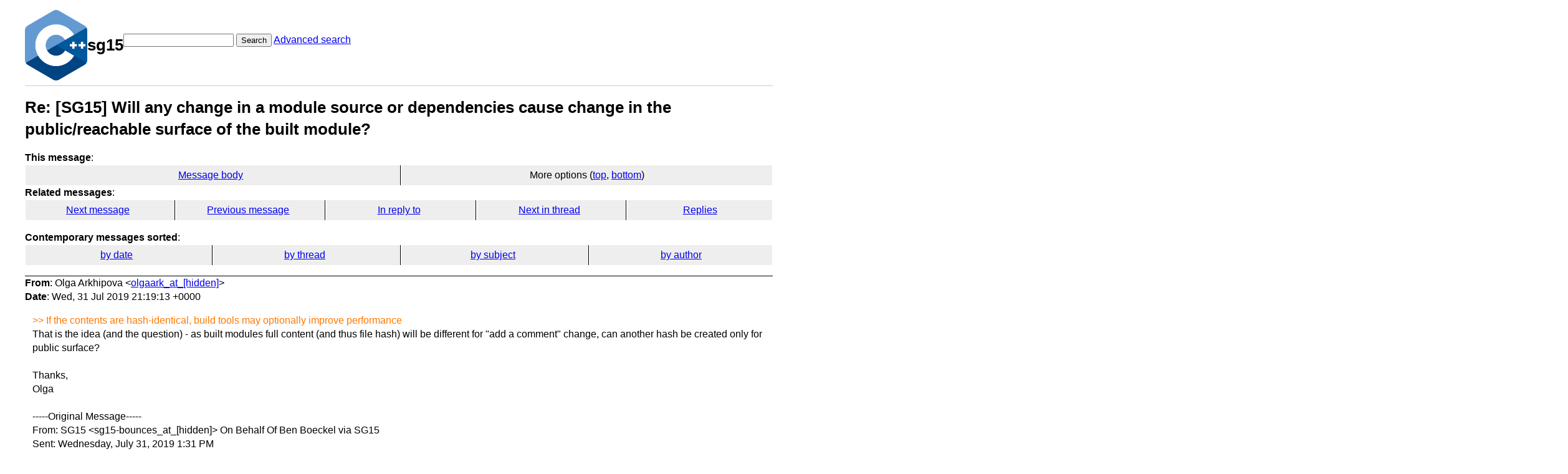

--- FILE ---
content_type: text/html; charset=UTF-8
request_url: https://lists.isocpp.org/sg15/2019/07/0754.php
body_size: 3165
content:
<!DOCTYPE HTML PUBLIC "-//W3C//DTD HTML 3.2 Final//EN">
<html>
<head>
<meta name="Author" content="Olga Arkhipova (olgaark_at_[hidden])" />
<meta name="Subject" content="Re: [SG15] Will any change in a module source or dependencies cause change in the public/reachable surface of the built module?" />
<title>sg15: Re: [SG15] Will any change in a module source or dependencies cause change in the public/reachable surface of the built module?</title>

<link rel="stylesheet" href="/sg15/hypermail.css">
</head>

<body>
    <div class="header">
        <a ahref="https://lists.isocpp.org/"><img src="//isocpp.org/files/img/cpp_logo.png" alt="C++ Logo"
                style="width:100px;"></a>
        <h1>sg15</h1>
        <form action="/sg15/cgi-bin/swish.cgi" method="get">
            <input name="query" type="text" />
            <button type="submit">Search</button>
            <a href="/sg15/cgi-bin/swish.cgi">Advanced search</a>
        </form>
    </div>
    <hr>
<header class="head">
<h1>Re: [SG15] Will any change in a module source or dependencies cause change in the public/reachable surface of the built module?</h1>
<!-- received="Wed Jul 31 16:21:11 2019" -->
<!-- isoreceived="20190731162111" -->
<!-- sent="Wed, 31 Jul 2019 21:19:13 +0000" -->
<!-- isosent="20190731211913" -->
<!-- name="Olga Arkhipova" -->
<!-- email="olgaark_at_[hidden]" -->
<!-- subject="Re: [SG15] Will any change in a module source or dependencies cause change in the public/reachable surface of the built module?" -->
<!-- id="DM5PR21MB0780756ECAB8C67D24A15783BCDF0_at_[hidden]" -->
<!-- charset="us-ascii" -->
<!-- inreplyto="20190731203118.GA23633_at_[hidden]" -->
<!-- expires="-1" -->
<nav id="navbar">
<ul class="links hmenu_container">
<li>
<span class="heading">This message</span>: <ul class="hmenu"><li><a href="#start" id="options1">Message body</a></li>
<li>More options (<a href="#options2">top</a>, <a href="#options3">bottom</a>)</li>
</ul></li>
<li>
<span class="heading">Related messages</span>: <ul class="hmenu">
<!-- unext="start" -->
<li><a href="0755.php">Next message</a></li>
<li><a href="0753.php">Previous message</a></li>
<li><a href="0753.php">In reply to</a></li>
<!-- unextthread="start" -->
<li><a href="0755.php">Next in thread</a></li>
<li><a href="#replies">Replies</a></li>
<!-- ureply="end" -->
</ul></li>
</ul>
</nav>
<ul class="links hmenu_container">
<li id="options2"><span class="heading">Contemporary messages sorted</span>: <ul class="hmenu"><li><a href="date.php#msg754">by date</a></li>
<li><a href="index.php#msg754">by thread</a></li>
<li><a href="subject.php#msg754">by subject</a></li>
<li><a href="author.php#msg754">by author</a></li>
</ul></li>
</ul>
</header>
<!-- body="start" -->
<main class="mail">
<address class="headers">
<span class="from">
<span class="heading">From</span>: Olga Arkhipova &lt;<a href="mailto:olgaark_at_%5Bhidden%5D?Subject=Re%3A%20%5BSG15%5D%20Will%20any%20change%20in%20a%20module%20source%20or%20dependencies%20cause%20change%20in%20the%20public%2Freachable%20surface%20of%20the%20built%20module%3F">olgaark_at_[hidden]</a>&gt;
</span><br />
<span class="date"><span class="heading">Date</span>: Wed, 31 Jul 2019 21:19:13 +0000</span><br />
</address>
<div id="start" class="showhtml-body">
<span class="quotelev2">&gt;&gt; If the contents are hash-identical, build tools may optionally improve performance 
</span><br />
That is the idea (and the question) - as built modules full content (and thus file hash) will be different for &quot;add a comment&quot; change, can another hash be created only for public surface?
<br />
<br />
Thanks,
<br />
Olga
<br />
<br />
-----Original Message-----
<br />
From: SG15 &lt;sg15-bounces_at_[hidden]&gt; On Behalf Of Ben Boeckel via SG15
<br />
Sent: Wednesday, July 31, 2019 1:31 PM
<br />
To: David Blaikie via SG15 &lt;sg15_at_[hidden]&gt;
<br />
Cc: Ben Boeckel &lt;ben.boeckel_at_[hidden]&gt;; Hernandez, Gerardo &lt;Gerardo.Hernandez_at_[hidden]&gt;; blopes_at_[hidden]; Gor Nishanov &lt;gorn_at_[hidden]&gt;; Cameron DaCamara &lt;Cameron.DaCamara_at_[hidden]&gt;; nathan_at_[hidden]
<br />
Subject: Re: [SG15] Will any change in a module source or dependencies cause change in the public/reachable surface of the built module?
<br />
<br />
On Thu, Jul 18, 2019 at 14:22:57 -0700, David Blaikie via SG15 wrote:
<br />
<span class="quotelev1">&gt; Seems this'd be QOI - finding ways to reuse modules as much as possible.
</span><br />
<span class="quotelev1">&gt; (been touched on in a variety of ways in SG15 - like reusing them in 
</span><br />
<span class="quotelev1">&gt; different build modes (macros definitions that don't change anything 
</span><br />
<span class="quotelev1">&gt; in this translation unit), maybe between different compilers 
</span><br />
<span class="quotelev1">&gt; (challenging), comment changes (tricky if it changes lines/columns as 
</span><br />
<span class="quotelev1">&gt; you say - while anything downstream that /successfully/ built, would 
</span><br />
<span class="quotelev1">&gt; probably be fine - but if a downstream entity has failed to build 
</span><br />
<span class="quotelev1">&gt; pre-change, it'd make sense to rerun it so the error messages have the 
</span><br />
<span class="quotelev1">&gt; correct/up to date line numbers in diagnostics, etc (you should not 
</span><br />
<span class="quotelev1">&gt; show a user any cached diagnostics from the old build) - so the file 
</span><br />
<span class="quotelev1">&gt; can't be identical... which is going to be super tricky for the build 
</span><br />
<span class="quotelev1">&gt; system)
</span><br />
<br />
I agree here. Many build systems expect that outputs are updated if the associated rule is run (make). Ninja does as well, but may optionally check if it actually was updated after running the rule (restat = 1). Other build tools may rely on content hashes rather than mtime checks.
<br />
<br />
For an implementation intended to be used efficiently in many build tools, I would say to always update the mtime (max(mtime(inputs)) is good, now() is also sufficient). If the contents are hash-identical, build tools may optionally improve performance by pruning a build graph based on contents rather than mtimes (and eliding hashing based on mtimes).
<br />
<br />
The QOI comes down to how much information is in the CMI files. If your CMI format only stores declarations and other relevant information, your warning quality may suffer, but your build performance increase.
<br />
Implementations wanting &quot;perfect&quot; warning fidelity may end up tagging all of those bits with row/column offsets that are sensitive to &quot;non-semantic&quot; changes. This is a decision of the implementation, not the build tool (which ideally copes with either decision just fine).
<br />
<br />
--Ben
<br />
_______________________________________________
<br />
SG15 mailing list
<br />
SG15_at_[hidden]
<br />
<a href="https://nam06.safelinks.protection.outlook.com/?url=http%3A%2F%2Flists.isocpp.org%2Fmailman%2Flistinfo.cgi%2Fsg15&amp;amp;data=02%7C01%7Colgaark%40microsoft.com%7C07a9e1892a204249ac6b08d715f60e8b%7C72f988bf86f141af91ab2d7cd011db47%7C1%7C0%7C637002018878798928&amp;amp;sda">https://nam06.safelinks.protection.outlook.com/?url=http%3A%2F%2Flists.isocpp.org%2Fmailman%2Flistinfo.cgi%2Fsg15&amp;amp;data=02%7C01%7Colgaark%40microsoft.com%7C07a9e1892a204249ac6b08d715f60e8b%7C72f988bf86f141af91ab2d7cd011db47%7C1%7C0%7C637002018878798928&amp;amp;sda</a>ta=jtFJod7MPab9b5Dvh1No8UjdRSQix2%2BnmtlqOfYqhqk%3D&amp;amp;reserved=0
<br />
</div>
<p class="received"><span class="heading">Received on</span> 2019-07-31 16:21:11</p>
</main>
<!-- body="end" -->
<footer class="foot">
<nav id="navbarfoot">
<ul class="links hmenu_container">
<li><span class="heading">This message</span>: <span class="message_body"><a href="#start">Message body</a></span></li>
<!-- lnext="start" -->
<li><span class="heading">Next message</span>: <a href="0755.php">Ben Boeckel: "Re: [SG15] Will any change in a module source or dependencies cause change in the public/reachable surface of the built module?"</a></li>
<li><span class="heading">Previous message</span>: <a href="0753.php">Ben Boeckel: "Re: [SG15] Will any change in a module source or dependencies cause change in the public/reachable surface of the built module?"</a></li>
<li><span class="heading">In reply to</span>: <a href="0753.php">Ben Boeckel: "Re: [SG15] Will any change in a module source or dependencies cause change in the public/reachable surface of the built module?"</a></li>
<!-- lnextthread="start" -->
<li><span class="heading">Next in thread</span>: <a href="0755.php">Ben Boeckel: "Re: [SG15] Will any change in a module source or dependencies cause change in the public/reachable surface of the built module?"</a></li>
<li id="replies"><span class="heading">Reply</span>: <a href="0755.php">Ben Boeckel: "Re: [SG15] Will any change in a module source or dependencies cause change in the public/reachable surface of the built module?"</a></li>
<!-- lreply="end" -->
</ul>
<ul class="links hmenu_container">
<li id="options3"><span class="heading">Contemporary messages sorted</span>: <ul class="hmenu"><li><a href="date.php#msg754">by date</a></li>
<li><a href="index.php#msg754">by thread</a></li>
<li><a href="subject.php#msg754">by subject</a></li>
<li><a href="author.php#msg754">by author</a></li>
</ul></li>
</ul>
</nav>
<!-- trailer="footer" -->
<p>
<a href="https://lists.isocpp.org/mailman/listinfo.cgi/sg15">SG15</a> list run by <a href="mailto:sg15-owner@lists.isocpp.org">sg15-owner@lists.isocpp.org</a>
</p>
<p><a href="https://listarchives.isocpp.org/cgi-bin/sg15/message?wg=sg15&msg=1">Older archives</a></p>
</body>
</html>
</footer>
</body>
</html>
